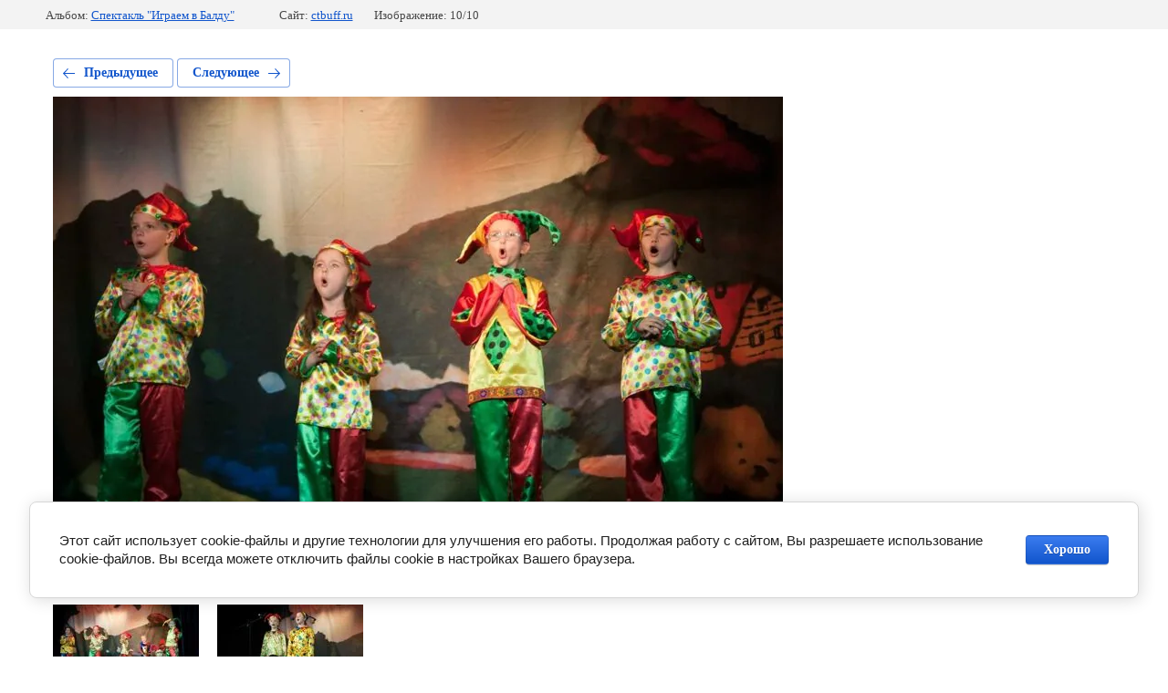

--- FILE ---
content_type: text/css
request_url: https://ctbuff.ru/t/images/__csspatch/1/patch.css
body_size: 144
content:
html .block-2 { background-image: url("./ca9b6720b2297613895501e23d09dc4a.png"), url("./83bf5fdb5bf3b4ce9fb5c741668f008d.jpeg"); }
html .widget-7 { background-image: url("./dd4e765b8ce05c19b9eaec05f885d5f5.png"); }
html .block-53 { background-image: url("./ca9b6720b2297613895501e23d09dc4a.png"), url("./12947b34bf6409c6b5e72b56f24c3426.jpeg"); }
html.title-page .widget-7 { background-image: url("./dd4e765b8ce05c19b9eaec05f885d5f5.png"); }
html.title-page .block-16 { background-image: url("./ca9b6720b2297613895501e23d09dc4a.png"), url("./ca9b6720b2297613895501e23d09dc4a.png"), url("./12947b34bf6409c6b5e72b56f24c3426.jpeg"); }
html.title-page .block-39 { background-image: url("./ca9b6720b2297613895501e23d09dc4a.png"), url("./12947b34bf6409c6b5e72b56f24c3426.jpeg"); }


--- FILE ---
content_type: text/javascript
request_url: https://counter.megagroup.ru/34820d2d02ade644e13c676bede0e12e.js?r=&s=1280*720*24&u=https%3A%2F%2Fctbuff.ru%2Fnashi-fotografii%2Fphoto%2F645314609&t=%D0%BE%D1%82%D1%87%D0%B5%D1%82%D0%BD%D1%8B%D0%B9%20%D0%BA%D0%BE%D0%BD%D1%86%D0%B5%D1%80%D1%82%20%D0%BC%D0%B0%D0%B9%202017%2013&fv=0,0&en=1&rld=0&fr=0&callback=_sntnl1762670403125&1762670403125
body_size: 87
content:
//:1
_sntnl1762670403125({date:"Sun, 09 Nov 2025 06:40:03 GMT", res:"1"})